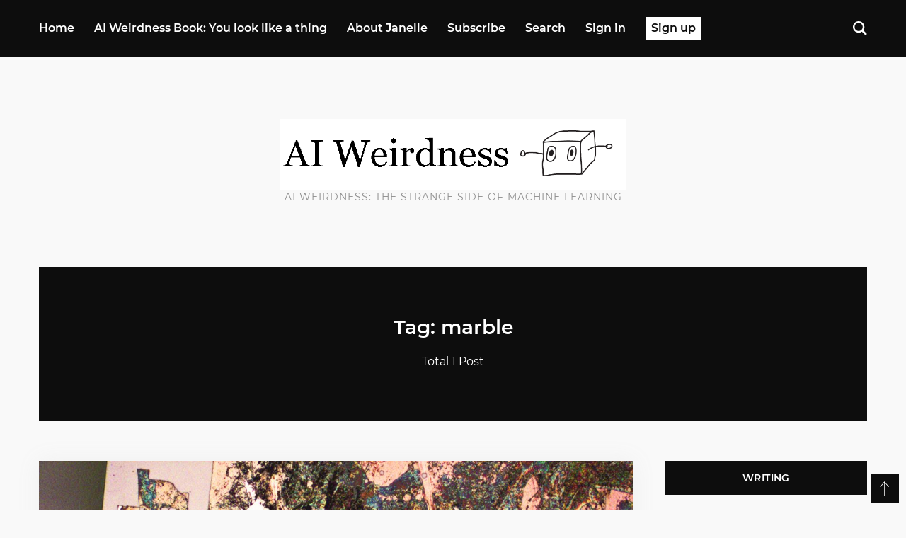

--- FILE ---
content_type: text/html; charset=utf-8
request_url: https://www.aiweirdness.com/tag/marble/
body_size: 6845
content:
<!DOCTYPE html>
<html lang="en">
	<head>
		<meta charset="utf-8">
		<meta name="viewport" content="width=device-width, initial-scale=1.0 shrink-to-fit=no">
        <meta http-equiv="X-UA-Compatible" content="ie=edge">
		<title>marble - AI Weirdness</title>
		<link rel="stylesheet" href="https://www.aiweirdness.com/assets/css/app.bundle.min.css?v=550180ed69">
        <script>
/*====================================================
  THEME SETTINGS & GLOBAL VARIABLES
====================================================*/
//	1. Facebook Page Setting
var facebook_page_url = 'https://www.facebook.com/gbjsolution';
</script>		<link rel="icon" href="https://www.aiweirdness.com/content/images/size/w256h256/2021/03/neural_net_box_default_square_sm-1.png" type="image/png">
    <link rel="canonical" href="https://www.aiweirdness.com/tag/marble/">
    <meta name="referrer" content="no-referrer-when-downgrade">
    
    <meta property="og:site_name" content="AI Weirdness">
    <meta property="og:type" content="website">
    <meta property="og:title" content="marble - AI Weirdness">
    <meta property="og:description" content="A machine learning humor blog by Janelle Shane. Odd ice cream flavors, confusing pickup lines, cursed candy hearts, and the occasional phantom giraffe.">
    <meta property="og:url" content="https://www.aiweirdness.com/tag/marble/">
    <meta property="og:image" content="https://www.aiweirdness.com/content/images/size/w1200/2021/03/YouLookLikeAThing_TwitterBanner-1.png">
    <meta property="article:publisher" content="https://www.facebook.com/ghost">
    <meta name="twitter:card" content="summary_large_image">
    <meta name="twitter:title" content="marble - AI Weirdness">
    <meta name="twitter:description" content="A machine learning humor blog by Janelle Shane. Odd ice cream flavors, confusing pickup lines, cursed candy hearts, and the occasional phantom giraffe.">
    <meta name="twitter:url" content="https://www.aiweirdness.com/tag/marble/">
    <meta name="twitter:image" content="https://www.aiweirdness.com/content/images/size/w1200/2021/03/YouLookLikeAThing_TwitterBanner-1.png">
    <meta name="twitter:site" content="@ghost">
    <meta property="og:image:width" content="1200">
    <meta property="og:image:height" content="400">
    
    <script type="application/ld+json">
{
    "@context": "https://schema.org",
    "@type": "Series",
    "publisher": {
        "@type": "Organization",
        "name": "AI Weirdness",
        "url": "https://www.aiweirdness.com/",
        "logo": {
            "@type": "ImageObject",
            "url": "https://www.aiweirdness.com/content/images/2021/03/ai_weirdness_with_neural_net_box.png"
        }
    },
    "url": "https://www.aiweirdness.com/tag/marble/",
    "name": "marble",
    "mainEntityOfPage": "https://www.aiweirdness.com/tag/marble/"
}
    </script>

    <meta name="generator" content="Ghost 6.5">
    <link rel="alternate" type="application/rss+xml" title="AI Weirdness" href="https://www.aiweirdness.com/rss/">
    <script defer src="https://cdn.jsdelivr.net/ghost/portal@~2.56/umd/portal.min.js" data-i18n="true" data-ghost="https://www.aiweirdness.com/" data-key="0504d642484d5128b0e860a76a" data-api="https://ai-weirdness.ghost.io/ghost/api/content/" data-locale="en" crossorigin="anonymous"></script><style id="gh-members-styles">.gh-post-upgrade-cta-content,
.gh-post-upgrade-cta {
    display: flex;
    flex-direction: column;
    align-items: center;
    font-family: -apple-system, BlinkMacSystemFont, 'Segoe UI', Roboto, Oxygen, Ubuntu, Cantarell, 'Open Sans', 'Helvetica Neue', sans-serif;
    text-align: center;
    width: 100%;
    color: #ffffff;
    font-size: 16px;
}

.gh-post-upgrade-cta-content {
    border-radius: 8px;
    padding: 40px 4vw;
}

.gh-post-upgrade-cta h2 {
    color: #ffffff;
    font-size: 28px;
    letter-spacing: -0.2px;
    margin: 0;
    padding: 0;
}

.gh-post-upgrade-cta p {
    margin: 20px 0 0;
    padding: 0;
}

.gh-post-upgrade-cta small {
    font-size: 16px;
    letter-spacing: -0.2px;
}

.gh-post-upgrade-cta a {
    color: #ffffff;
    cursor: pointer;
    font-weight: 500;
    box-shadow: none;
    text-decoration: underline;
}

.gh-post-upgrade-cta a:hover {
    color: #ffffff;
    opacity: 0.8;
    box-shadow: none;
    text-decoration: underline;
}

.gh-post-upgrade-cta a.gh-btn {
    display: block;
    background: #ffffff;
    text-decoration: none;
    margin: 28px 0 0;
    padding: 8px 18px;
    border-radius: 4px;
    font-size: 16px;
    font-weight: 600;
}

.gh-post-upgrade-cta a.gh-btn:hover {
    opacity: 0.92;
}</style><script async src="https://js.stripe.com/v3/"></script>
    <script defer src="https://cdn.jsdelivr.net/ghost/sodo-search@~1.8/umd/sodo-search.min.js" data-key="0504d642484d5128b0e860a76a" data-styles="https://cdn.jsdelivr.net/ghost/sodo-search@~1.8/umd/main.css" data-sodo-search="https://ai-weirdness.ghost.io/" data-locale="en" crossorigin="anonymous"></script>
    
    <link href="https://www.aiweirdness.com/webmentions/receive/" rel="webmention">
    <script defer src="/public/cards.min.js?v=550180ed69"></script>
    <link rel="stylesheet" type="text/css" href="/public/cards.min.css?v=550180ed69">
    <script defer src="/public/member-attribution.min.js?v=550180ed69"></script>
    <script defer src="/public/ghost-stats.min.js?v=550180ed69" data-stringify-payload="false" data-datasource="analytics_events" data-storage="localStorage" data-host="https://www.aiweirdness.com/.ghost/analytics/api/v1/page_hit"  tb_site_uuid="8801c921-e9ec-4479-88c3-381d53470eca" tb_post_uuid="undefined" tb_post_type="null" tb_member_uuid="undefined" tb_member_status="undefined"></script><style>:root {--ghost-accent-color: #00b31e;}</style>
    <!-- Enables indexed search in Dawn. By default will enable content search. If too slow, this can be disabled.
!-->
<script>
    var gh_search_key = '50ffc4acd2930eaf4e3ee86b2a';
    var gh_search_migration = 'v1';
</script>

<!-- Custom blockquotes for AI-generated text
!-->
<style>
	blockquote{
  		font-size: 1.0em;
  		width:90%;
  		margin:0px auto;
  		font-style: normal;
        font-weight: normal;
        font-family: sans-serif;
  		color: #000000;
        text-align: left;
  		padding:0.5em 10px 0.5em 10px;
  		border-left:4px solid #00b31e;
  		line-height: 1.0em;
 		position: relative;
  		background:#FFFFFF !important;
}
</style>

<!-- Concierge fixes -->
<style>
    @media (max-width: 500px) {
        .post-wrap .post-content-wrap {
        	padding-left: 25px;
            padding-right: 25px;
        }
    }
    
    .post-content blockquote {
    	font-family: inherit;
		font-size: inherit;
		line-height: inherit;
		color: inherit;
		font-weight: normal;
    }
</style>
		<style>:root { --accent-color: #00b31e }</style>
	</head>
	<body class="tag-template tag-marble">
		<header>
    <nav class="site-navbar navbar navbar-expand-md">
        <div class="container">
            <ul class="navbar-nav mr-auto main-menu">
    <li class="home"><a href="/">Home</a></li>
    <li class="ai-weirdness-book-you-look-like-a-thing"><a href="https://www.janelleshane.com/book-you-look-like-a-thing">AI Weirdness Book: You look like a thing</a></li>
    <li class="about-janelle"><a href="https://janelleshane.com">About Janelle</a></li>
    <li class="subscribe"><a href="/subscribe/">Subscribe</a></li>
    <li class="search"><a href="#/search">Search</a></li>
    <li class="nav-item "><a href="/signin/">Sign in</a></li>
    <li class="nav-item nav-btn "><a href="/signup/">Sign up</a></li>
</ul>

            <span class="menu-button" id="menu-open">
                <svg xmlns="http://www.w3.org/2000/svg" width="24" height="24" viewBox="0 0 24 24"><path d="M24 6h-24v-4h24v4zm0 4h-24v4h24v-4zm0 8h-24v4h24v-4z"/></svg>            </span>
            <span class="search-button" id="search-open">
                <svg xmlns="http://www.w3.org/2000/svg" width="24" height="24" viewBox="0 0 24 24"><path d="M23.809 21.646l-6.205-6.205c1.167-1.605 1.857-3.579 1.857-5.711 0-5.365-4.365-9.73-9.731-9.73-5.365 0-9.73 4.365-9.73 9.73 0 5.366 4.365 9.73 9.73 9.73 2.034 0 3.923-.627 5.487-1.698l6.238 6.238 2.354-2.354zm-20.955-11.916c0-3.792 3.085-6.877 6.877-6.877s6.877 3.085 6.877 6.877-3.085 6.877-6.877 6.877c-3.793 0-6.877-3.085-6.877-6.877z"/></svg>            </span>
        </div>
    </nav>
    <nav class="mobile-menu" id="mobile-menu"><ul></ul></nav>
    <div class="backdrop hidden-md hidden-lg" id="backdrop">
        <span class="menu-close align-center"><svg xmlns="http://www.w3.org/2000/svg" width="24" height="24" viewBox="0 0 24 24"><path d="M23.954 21.03l-9.184-9.095 9.092-9.174-2.832-2.807-9.09 9.179-9.176-9.088-2.81 2.81 9.186 9.105-9.095 9.184 2.81 2.81 9.112-9.192 9.18 9.1z"/></svg></span>
    </div>
    <div class="logo-area">
        <div class="container text-center">
            <a class="image-logo" href="https://www.aiweirdness.com"><img src="https://www.aiweirdness.com/content/images/2021/03/ai_weirdness_with_neural_net_box.png" alt="AI Weirdness"></a>
            <div class="site-description">AI Weirdness: the strange side of machine learning</div>
        </div>
    </div>
</header>		<div class="main-content-area">
    <div class="container">
    <div class="row">
        <div class="col">
            <div class="cover-wrap text-center" >
                <div class="cover-inner m-auto">
                    <h1 class="tag-name h3">
                        Tag: marble
                    </h1>
                    <div class="post-count">
                        Total 1 Post
                    </div>
                </div>
            </div>
        </div>
    </div>
</div>
    <div class="container">
        <div class="row">
            <div class="col-lg-9 content-area-wrap">
                    <article class="post-wrap post tag-microscope-art tag-microscopy-art tag-science tag-science-art tag-sciart tag-crud tag-scum tag-marble tag-texture tag-better-living-through-plasma tag-hash-tumblr">
        <a href="/54411401792/">
          <img class="post-image"
            srcset="/content/images/size/w795/87adbb7623d3612af1748435aa7c8ad3/tumblr_mpaqbu60Kx1spzrmao1_1280.jpg 795w,
                    /content/images/size/w1590/87adbb7623d3612af1748435aa7c8ad3/tumblr_mpaqbu60Kx1spzrmao1_1280.jpg 1590w,
                    /content/images/size/w1680/87adbb7623d3612af1748435aa7c8ad3/tumblr_mpaqbu60Kx1spzrmao1_1280.jpg 1680w"
            sizes="(max-width: 767px) 544px,
                   (max-width: 1199px) 795px,
                   840px"
            src="/content/images/size/w795/87adbb7623d3612af1748435aa7c8ad3/tumblr_mpaqbu60Kx1spzrmao1_1280.jpg"
            alt="(Untitled)"
          />
        </a>
      <div class="post-content-wrap">
        <div class="post-head text-center">
          <h2 class="title">
            <a href="/54411401792/">(Untitled)</a>
          </h2>
          <div class="post-meta">
              <span class="author">By
                <a href="/author/ai/">Janelle Shane</a></span>
            <span class="date">On July 01, 2013</span>
            -
            <span class="reading-time">1 min read</span>
          </div>
        </div>
          <div class="post-content">
            Multicolored marbled patterns!

Ladies and Gentlemen, I give you an unsuccessful attempt to clean tape scum off
a delicate semiconductor surface.  The carbon tape I use in the scanning
electron microscope, which looks so cool in the microscope and improves my image
quality so much, leaves scum behind, as it
          </div>
          <div class="read-more-wrap text-center">
            <a href="/54411401792/" class="btn btn-secondary">Continue Reading</a>
          </div>
      </div>
    </article>
                <div class="row">
    <div class="col text-center">
        <div class="pagination-wrap clearfix" role="navigation">
            
        </div>
    </div>
</div>
            </div>
            <div class="col-lg-3 sidebar-wrap">
    <div class="sidebar">
        <div class="widget">
  <h4 class="widget-title">Writing</h4>
  <div class="content">
    <a href="https://www.janelleshane.com/book-you-look-like-a-thing">
      <img
        src="https://www.aiweirdness.com/assets/images/book-yllat-image.png?v=550180ed69"
        alt="Book: You Look Like A Thing"
      />
    </a>
    <!-- Add more links here -->
  </div>
</div>        <div class="widget">
    <h4 class="widget-title">Subscribe</h4>
    <div class="content subscribe-widget">
        <p class="text-center">Get new AI Weirdness posts delivered straight to your inbox!</p>
        <form class="members-form" data-members-form="subscribe">
            <div class="form-group">
                <input data-members-email type="email" class="form-control text-center" placeholder="Your email address" required/>
            </div>
            <button class="btn btn-primary btn-block" type="submit">Subscribe</button>
            <div class="messages-wrap text-center">
                <div class="message-success">
                    <strong>Great!</strong> To finish signing up, check your inbox for a link.
                </div>
                <div class="message-error">
                    <strong>Error!</strong> Please enter a valid email address!
                </div>
            </div>
        </form>
    </div>
</div>        <div class="widget">
    <h4 class="widget-title">Recent Posts</h4>
    <div class="content recent-post">
        <div class="recent-single-post clearfix">
            <a href="/tiny-neural-net-halloween-costumes-are-the-best/">
                <div class="post-thumb float-sm-left" style="background-image: url(https://www.aiweirdness.com/content/images/2025/10/Screenshot-2025-10-27-at-3.15.25---PM.png);"></div>
                <div class="post-info">
                    <h4 class="post-title h6">Tiny neural net Halloween costumes are the best</h4>
                    <div class="date">Oct 28, 2025</div>
                </div>
            </a>
        </div>
        <div class="recent-single-post clearfix">
            <a href="/more-tiny-neural-net-costumes/">
                <div class="post-thumb no-image float-sm-left">
                    <svg xmlns="http://www.w3.org/2000/svg" width="24" height="24" viewBox="0 0 24 24"><path d="M5 8.5c0-.828.672-1.5 1.5-1.5s1.5.672 1.5 1.5c0 .829-.672 1.5-1.5 1.5s-1.5-.671-1.5-1.5zm9 .5l-2.519 4-2.481-1.96-4 5.96h14l-5-8zm8-4v14h-20v-14h20zm2-2h-24v18h24v-18z"/></svg>                </div>
                <div class="post-info">
                    <h4 class="post-title h6">More tiny neural net costumes</h4>
                    <div class="date">Oct 28, 2025</div>
                </div>
            </a>
        </div>
        <div class="recent-single-post clearfix">
            <a href="/halloween-costumes-by-tiny-neural-net/">
                <div class="post-thumb float-sm-left" style="background-image: url(https://www.aiweirdness.com/content/images/2025/10/Screenshot-2025-10-17-at-11.13.34---AM.png);"></div>
                <div class="post-info">
                    <h4 class="post-title h6">Halloween costumes by tiny neural net</h4>
                    <div class="date">Oct 17, 2025</div>
                </div>
            </a>
        </div>
        <div class="recent-single-post clearfix">
            <a href="/bonus-more-halloween-costumes-from-tiny-neural-net/">
                <div class="post-thumb no-image float-sm-left">
                    <svg xmlns="http://www.w3.org/2000/svg" width="24" height="24" viewBox="0 0 24 24"><path d="M5 8.5c0-.828.672-1.5 1.5-1.5s1.5.672 1.5 1.5c0 .829-.672 1.5-1.5 1.5s-1.5-.671-1.5-1.5zm9 .5l-2.519 4-2.481-1.96-4 5.96h14l-5-8zm8-4v14h-20v-14h20zm2-2h-24v18h24v-18z"/></svg>                </div>
                <div class="post-info">
                    <h4 class="post-title h6">Bonus: more halloween costumes from tiny neural net</h4>
                    <div class="date">Oct 17, 2025</div>
                </div>
            </a>
        </div>
        <div class="recent-single-post clearfix">
            <a href="/tiny-jello/">
                <div class="post-thumb float-sm-left" style="background-image: url(https://www.aiweirdness.com/content/images/2025/09/Artboard-2.png);"></div>
                <div class="post-info">
                    <h4 class="post-title h6">Botober 2025: Terrible recipes from a tiny neural net</h4>
                    <div class="date">Sep 30, 2025</div>
                </div>
            </a>
        </div>
        <div class="recent-single-post clearfix">
            <a href="/bonus-char-rnns-jello-creations/">
                <div class="post-thumb no-image float-sm-left">
                    <svg xmlns="http://www.w3.org/2000/svg" width="24" height="24" viewBox="0 0 24 24"><path d="M5 8.5c0-.828.672-1.5 1.5-1.5s1.5.672 1.5 1.5c0 .829-.672 1.5-1.5 1.5s-1.5-.671-1.5-1.5zm9 .5l-2.519 4-2.481-1.96-4 5.96h14l-5-8zm8-4v14h-20v-14h20zm2-2h-24v18h24v-18z"/></svg>                </div>
                <div class="post-info">
                    <h4 class="post-title h6">Bonus: Char-rnn&#x27;s jello creations</h4>
                    <div class="date">Sep 30, 2025</div>
                </div>
            </a>
        </div>
    </div>
</div>
        <div class="widget">
    <h4 class="widget-title">Follow</h4>
    <div class="content follow-social">
        <ul class="social-links">
            <li><a href="https://aiweirdness.tumblr.com/"><svg role="img" viewBox="0 0 24 24" xmlns="http://www.w3.org/2000/svg"><title>Tumblr</title><path d="M14.563 24c-5.093 0-7.031-3.756-7.031-6.411V9.747H5.116V6.648c3.63-1.313 4.512-4.596 4.71-6.469C9.84.051 9.941 0 9.999 0h3.517v6.114h4.801v3.633h-4.82v7.47c.016 1.001.375 2.371 2.207 2.371h.09c.631-.02 1.486-.205 1.936-.419l1.156 3.425c-.436.636-2.4 1.374-4.156 1.404h-.178l.011.002z"/></svg></a></li>
            <li><a href="https://www.instagram.com/janelle.shane/"><svg xmlns="http://www.w3.org/2000/svg" width="24" height="24" viewBox="0 0 24 24"><path d="M12 2.163c3.204 0 3.584.012 4.85.07 3.252.148 4.771 1.691 4.919 4.919.058 1.265.069 1.645.069 4.849 0 3.205-.012 3.584-.069 4.849-.149 3.225-1.664 4.771-4.919 4.919-1.266.058-1.644.07-4.85.07-3.204 0-3.584-.012-4.849-.07-3.26-.149-4.771-1.699-4.919-4.92-.058-1.265-.07-1.644-.07-4.849 0-3.204.013-3.583.07-4.849.149-3.227 1.664-4.771 4.919-4.919 1.266-.057 1.645-.069 4.849-.069zm0-2.163c-3.259 0-3.667.014-4.947.072-4.358.2-6.78 2.618-6.98 6.98-.059 1.281-.073 1.689-.073 4.948 0 3.259.014 3.668.072 4.948.2 4.358 2.618 6.78 6.98 6.98 1.281.058 1.689.072 4.948.072 3.259 0 3.668-.014 4.948-.072 4.354-.2 6.782-2.618 6.979-6.98.059-1.28.073-1.689.073-4.948 0-3.259-.014-3.667-.072-4.947-.196-4.354-2.617-6.78-6.979-6.98-1.281-.059-1.69-.073-4.949-.073zm0 5.838c-3.403 0-6.162 2.759-6.162 6.162s2.759 6.163 6.162 6.163 6.162-2.759 6.162-6.163c0-3.403-2.759-6.162-6.162-6.162zm0 10.162c-2.209 0-4-1.79-4-4 0-2.209 1.791-4 4-4s4 1.791 4 4c0 2.21-1.791 4-4 4zm6.406-11.845c-.796 0-1.441.645-1.441 1.44s.645 1.44 1.441 1.44c.795 0 1.439-.645 1.439-1.44s-.644-1.44-1.439-1.44z"/></svg></a></li>
            <li><a href="https://wandering.shop/@janellecshane"><svg role="img" viewBox="0 0 24 24" xmlns="http://www.w3.org/2000/svg"><title>Mastodon</title><path d="M23.193 7.88c0-5.207-3.411-6.733-3.411-6.733C18.062.357 15.108.025 12.041 0h-.076c-3.069.025-6.02.357-7.74 1.147 0 0-3.412 1.526-3.412 6.732 0 1.193-.023 2.619.015 4.13.124 5.092.934 10.11 5.641 11.355 2.17.574 4.034.695 5.536.612 2.722-.15 4.25-.972 4.25-.972l-.09-1.975s-1.945.613-4.13.54c-2.165-.075-4.449-.234-4.799-2.892a5.5 5.5 0 0 1-.048-.745s2.125.52 4.818.643c1.646.075 3.19-.097 4.758-.283 3.007-.359 5.625-2.212 5.954-3.905.517-2.665.475-6.508.475-6.508zm-4.024 6.709h-2.497v-6.12c0-1.29-.543-1.944-1.628-1.944-1.2 0-1.802.776-1.802 2.313v3.349h-2.484v-3.35c0-1.537-.602-2.313-1.802-2.313-1.085 0-1.628.655-1.628 1.945v6.119H4.831V8.285c0-1.29.328-2.314.987-3.07.68-.759 1.57-1.147 2.674-1.147 1.278 0 2.246.491 2.886 1.474L12 6.585l.622-1.043c.64-.983 1.608-1.474 2.886-1.474 1.104 0 1.994.388 2.674 1.146.658.757.986 1.781.986 3.07v6.305z"/></svg></a></li>
        </ul>
    </div>
</div>
    </div>
</div>
        </div>
    </div>
</div>
		<footer class="site-footer sticky-stopper">
    <div class="container">
        <div class="row">
            <div class="col-md-4">
                <div class="widget">
    <h4 class="widget-title">Recent Posts</h4>
    <div class="content recent-post">
        <div class="recent-single-post clearfix">
            <a href="/tiny-neural-net-halloween-costumes-are-the-best/">
                <div class="post-thumb float-sm-left" style="background-image: url(https://www.aiweirdness.com/content/images/2025/10/Screenshot-2025-10-27-at-3.15.25---PM.png);"></div>
                <div class="post-info">
                    <h4 class="post-title h6">Tiny neural net Halloween costumes are the best</h4>
                    <div class="date">Oct 28, 2025</div>
                </div>
            </a>
        </div>
        <div class="recent-single-post clearfix">
            <a href="/more-tiny-neural-net-costumes/">
                <div class="post-thumb no-image float-sm-left">
                    <svg xmlns="http://www.w3.org/2000/svg" width="24" height="24" viewBox="0 0 24 24"><path d="M5 8.5c0-.828.672-1.5 1.5-1.5s1.5.672 1.5 1.5c0 .829-.672 1.5-1.5 1.5s-1.5-.671-1.5-1.5zm9 .5l-2.519 4-2.481-1.96-4 5.96h14l-5-8zm8-4v14h-20v-14h20zm2-2h-24v18h24v-18z"/></svg>                </div>
                <div class="post-info">
                    <h4 class="post-title h6">More tiny neural net costumes</h4>
                    <div class="date">Oct 28, 2025</div>
                </div>
            </a>
        </div>
        <div class="recent-single-post clearfix">
            <a href="/halloween-costumes-by-tiny-neural-net/">
                <div class="post-thumb float-sm-left" style="background-image: url(https://www.aiweirdness.com/content/images/2025/10/Screenshot-2025-10-17-at-11.13.34---AM.png);"></div>
                <div class="post-info">
                    <h4 class="post-title h6">Halloween costumes by tiny neural net</h4>
                    <div class="date">Oct 17, 2025</div>
                </div>
            </a>
        </div>
    </div>
</div>
            </div>
            <div class="col-md-4">
                <div class="widget">
    <h4 class="widget-title">Follow</h4>
    <div class="content follow-social">
        <ul class="social-links">
            <li><a href="https://aiweirdness.tumblr.com/"><svg role="img" viewBox="0 0 24 24" xmlns="http://www.w3.org/2000/svg"><title>Tumblr</title><path d="M14.563 24c-5.093 0-7.031-3.756-7.031-6.411V9.747H5.116V6.648c3.63-1.313 4.512-4.596 4.71-6.469C9.84.051 9.941 0 9.999 0h3.517v6.114h4.801v3.633h-4.82v7.47c.016 1.001.375 2.371 2.207 2.371h.09c.631-.02 1.486-.205 1.936-.419l1.156 3.425c-.436.636-2.4 1.374-4.156 1.404h-.178l.011.002z"/></svg></a></li>
            <li><a href="https://www.instagram.com/janelle.shane/"><svg xmlns="http://www.w3.org/2000/svg" width="24" height="24" viewBox="0 0 24 24"><path d="M12 2.163c3.204 0 3.584.012 4.85.07 3.252.148 4.771 1.691 4.919 4.919.058 1.265.069 1.645.069 4.849 0 3.205-.012 3.584-.069 4.849-.149 3.225-1.664 4.771-4.919 4.919-1.266.058-1.644.07-4.85.07-3.204 0-3.584-.012-4.849-.07-3.26-.149-4.771-1.699-4.919-4.92-.058-1.265-.07-1.644-.07-4.849 0-3.204.013-3.583.07-4.849.149-3.227 1.664-4.771 4.919-4.919 1.266-.057 1.645-.069 4.849-.069zm0-2.163c-3.259 0-3.667.014-4.947.072-4.358.2-6.78 2.618-6.98 6.98-.059 1.281-.073 1.689-.073 4.948 0 3.259.014 3.668.072 4.948.2 4.358 2.618 6.78 6.98 6.98 1.281.058 1.689.072 4.948.072 3.259 0 3.668-.014 4.948-.072 4.354-.2 6.782-2.618 6.979-6.98.059-1.28.073-1.689.073-4.948 0-3.259-.014-3.667-.072-4.947-.196-4.354-2.617-6.78-6.979-6.98-1.281-.059-1.69-.073-4.949-.073zm0 5.838c-3.403 0-6.162 2.759-6.162 6.162s2.759 6.163 6.162 6.163 6.162-2.759 6.162-6.163c0-3.403-2.759-6.162-6.162-6.162zm0 10.162c-2.209 0-4-1.79-4-4 0-2.209 1.791-4 4-4s4 1.791 4 4c0 2.21-1.791 4-4 4zm6.406-11.845c-.796 0-1.441.645-1.441 1.44s.645 1.44 1.441 1.44c.795 0 1.439-.645 1.439-1.44s-.644-1.44-1.439-1.44z"/></svg></a></li>
            <li><a href="https://wandering.shop/@janellecshane"><svg role="img" viewBox="0 0 24 24" xmlns="http://www.w3.org/2000/svg"><title>Mastodon</title><path d="M23.193 7.88c0-5.207-3.411-6.733-3.411-6.733C18.062.357 15.108.025 12.041 0h-.076c-3.069.025-6.02.357-7.74 1.147 0 0-3.412 1.526-3.412 6.732 0 1.193-.023 2.619.015 4.13.124 5.092.934 10.11 5.641 11.355 2.17.574 4.034.695 5.536.612 2.722-.15 4.25-.972 4.25-.972l-.09-1.975s-1.945.613-4.13.54c-2.165-.075-4.449-.234-4.799-2.892a5.5 5.5 0 0 1-.048-.745s2.125.52 4.818.643c1.646.075 3.19-.097 4.758-.283 3.007-.359 5.625-2.212 5.954-3.905.517-2.665.475-6.508.475-6.508zm-4.024 6.709h-2.497v-6.12c0-1.29-.543-1.944-1.628-1.944-1.2 0-1.802.776-1.802 2.313v3.349h-2.484v-3.35c0-1.537-.602-2.313-1.802-2.313-1.085 0-1.628.655-1.628 1.945v6.119H4.831V8.285c0-1.29.328-2.314.987-3.07.68-.759 1.57-1.147 2.674-1.147 1.278 0 2.246.491 2.886 1.474L12 6.585l.622-1.043c.64-.983 1.608-1.474 2.886-1.474 1.104 0 1.994.388 2.674 1.146.658.757.986 1.781.986 3.07v6.305z"/></svg></a></li>
        </ul>
    </div>
</div>
            </div>
            <div class="col-md-4">
                <div class="widget">
    <h4 class="widget-title">Subscribe</h4>
    <div class="content subscribe-widget">
        <p class="text-center">Get new AI Weirdness posts delivered straight to your inbox!</p>
        <form class="members-form" data-members-form="subscribe">
            <div class="form-group">
                <input data-members-email type="email" class="form-control text-center" placeholder="Your email address" required/>
            </div>
            <button class="btn btn-primary btn-block" type="submit">Subscribe</button>
            <div class="messages-wrap text-center">
                <div class="message-success">
                    <strong>Great!</strong> To finish signing up, check your inbox for a link.
                </div>
                <div class="message-error">
                    <strong>Error!</strong> Please enter a valid email address!
                </div>
            </div>
        </form>
    </div>
</div>                <div class="widget">
    <div class="content secondary-nav">
        <nav role="navigation"><a href="https://www.janelleshane.com/contact">Contact</a>
</nav>
    </div>
</div>            </div>
        </div>
        <div class="row">
    <div class="col">
        <div class="copyright text-center">
            Copyright &copy; 2025 <a href="https://www.aiweirdness.com">AI Weirdness</a> - All right Reserved. Published with <a href="https://ghost.org/">Ghost</a>
        </div>
    </div>
</div>    </div>
</footer>
<div id="back-to-top" class="text-center">
    <svg width="24" height="24" xmlns="http://www.w3.org/2000/svg" viewbox="0 0 24 24"><path d="M11 2.206l-6.235 7.528-.765-.645 7.521-9 7.479 9-.764.646-6.236-7.53v21.884h-1v-21.883z"/></svg></div>
<div class="search-popup">
	<div class="close-button">
		<svg xmlns="http://www.w3.org/2000/svg" width="24" height="24" viewBox="0 0 24 24"><path d="M23.954 21.03l-9.184-9.095 9.092-9.174-2.832-2.807-9.09 9.179-9.176-9.088-2.81 2.81 9.186 9.105-9.095 9.184 2.81 2.81 9.112-9.192 9.18 9.1z"/></svg>	</div>
	<div class="container popup-inner">
		<div class="row">
			<div class="col-sm-12">
				<form id="search-form">
                    <div class="input-group mb-3">
                        <div class="input-group-prepend">
                            <span class="input-group-text" id="search-icon"><svg xmlns="http://www.w3.org/2000/svg" width="24" height="24" viewBox="0 0 24 24"><path d="M23.809 21.646l-6.205-6.205c1.167-1.605 1.857-3.579 1.857-5.711 0-5.365-4.365-9.73-9.731-9.73-5.365 0-9.73 4.365-9.73 9.73 0 5.366 4.365 9.73 9.73 9.73 2.034 0 3.923-.627 5.487-1.698l6.238 6.238 2.354-2.354zm-20.955-11.916c0-3.792 3.085-6.877 6.877-6.877s6.877 3.085 6.877 6.877-3.085 6.877-6.877 6.877c-3.793 0-6.877-3.085-6.877-6.877z"/></svg></span>
                        </div>
                        <input type="text" class="form-control" placeholder="Type to search" id="search-input" aria-label="Search" aria-describedby="search-icon">
                    </div>
				</form>
				<div id="search-results"></div>
			</div>
		</div>
	</div>
</div><div class="notification notification-subscribe text-center">
    <a class="notification-close" href="javascript:;"><span aria-hidden="true" class="close-icon">×</span></a>You&#x27;ve successfully subscribed to AI Weirdness
</div>

<div class="notification notification-signup text-center">
    <a class="notification-close" href="javascript:;"><span aria-hidden="true" class="close-icon">×</span></a>Great! Next, complete checkout for full access to AI Weirdness
</div>

<div class="notification notification-signin text-center">
    <a class="notification-close" href="javascript:;"><span aria-hidden="true" class="close-icon">×</span></a>Welcome back! You&#x27;ve successfully signed in.
</div>

<div class="notification error notification-signin-failure text-center">
    <a class="notification-close" href="javascript:;"><span aria-hidden="true" class="close-icon">×</span></a>Unable to sign you in. Please try again.
</div>

<div class="notification notification-checkout text-center">
    <a class="notification-close" href="javascript:;"><span aria-hidden="true" class="close-icon">×</span></a>Success! Your account is fully activated, you now have access to all content.
</div>

<div class="notification error notification-checkout-cancel text-center">
    <a class="notification-close" href="javascript:;"><span aria-hidden="true" class="close-icon">×</span></a>Error! Stripe checkout failed.
</div>

<div class="notification notification-billing-success text-center">
    <a class="notification-close" href="javascript:;"><span aria-hidden="true" class="close-icon">×</span></a>Success! Your billing info is updated.
</div>

<div class="notification error notification-billing-cancel text-center">
    <a class="notification-close" href="javascript:;"><span aria-hidden="true" class="close-icon">×</span></a>Error! Billing info update failed.
</div>        <script>
			var apiKey = `a5d118d2f09eaa92003520b7f3`.trim();</script>
		<script src="https://www.aiweirdness.com/assets/js/app.bundle.min.js?v=550180ed69"></script>
        
	</body>
</html>
